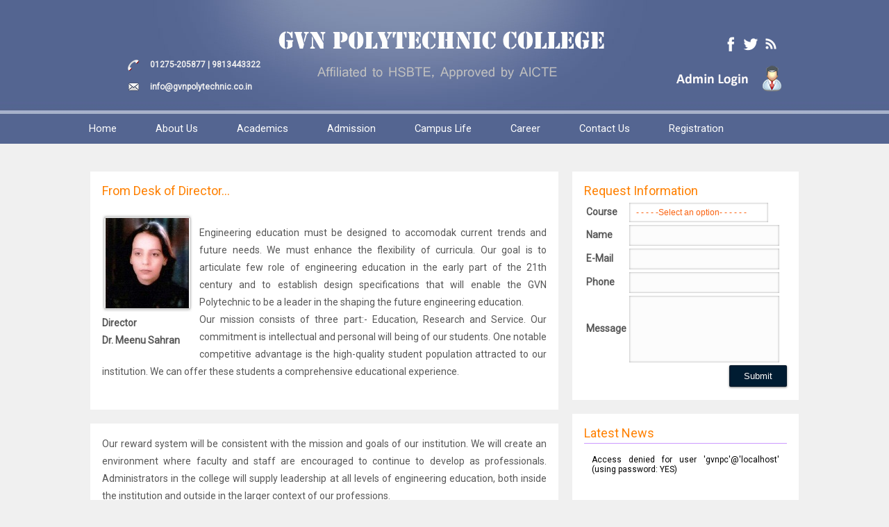

--- FILE ---
content_type: text/html; charset=UTF-8
request_url: http://gvnpc.com/director_message.php
body_size: 11066
content:
<!DOCTYPE html PUBLIC "-//W3C//DTD XHTML 1.0 Transitional//EN" "http://www.w3.org/TR/xhtml1/DTD/xhtml1-transitional.dtd">
<html xmlns="http://www.w3.org/1999/xhtml">
<head>
<meta http-equiv="Content-Type" content="text/html; charset=utf-8" />
<title>Welcome to GVN Polytechnic College</title>
<meta name="description" content="GVN Polytechnic College is well known for its excellence in education in northern India. The college is affiliated to HSBTE, Panchkula (HR.) and is recognized by State Government." />
<meta name="copyright" content="BitVergis Technologies Private Limited "/>
<meta name="geography" content="India"/>
<meta name="distribution" content="global"/>
<meta name="language" content="en-gb"/>
<meta name="revisit-after" content="30 Days"/>
<link rel="shortcut icon" href="images/favicon.png" type="image/x-icon" />
<link href="css/bit_style.css" rel="stylesheet" type="text/css" />
<link href="css/slider.css" rel="stylesheet" type="text/css" media="all"/>
<link rel="stylesheet" type="text/css" href="css/simpleTicker2.css">
<script type="text/javascript" src="js/jquery-1.9.0.min.js"></script>
<script type="text/javascript" src="js/jquery.nivo.slider.js"></script>
<script src="js/dw_con_scroller.js" type="text/javascript"></script>

<script type="text/javascript">
    $(window).load(function() {
        $('#slider').nivoSlider();
    });
    </script>
    
   <script type="text/javascript">

if ( DYN_WEB.Scroll_Div.isSupported() ) {
	
	DYN_WEB.Event.domReady( function() {
		
		// arguments: id of scroll area div, id of content div
		var wndo = new DYN_WEB.Scroll_Div('wn', 'lyr1');
		// see info online at http://www.dyn-web.com/code/scrollers/continuous/documentation.php
		wndo.makeSmoothAuto( {axis:'h', bRepeat:true, repeatId:'rpt1', speed:40, bPauseResume:true} );
		
		var wndo2 = new DYN_WEB.Scroll_Div('wn2', 'lyr2');
		wndo2.makeSmoothAuto( {axis:'h', bRepeat:true, repeatId:'rpt2', speed:30, bPauseResume:true} );
    
	});
}

</script>
</head>

<body>


<div id="bit_header_wrapper">
  <div id="bit_header">
   <div class="cleaner_h10"></div>
    <div class="header_box_l">
      <table width="203" height="72" align="right">
        <tr>
          <td colspan="3"></td>
        </tr>
        <tr>
          <td width="29" height="27"><img src="images/dfgdf.png" alt="" /></td>
          <td width="1">&nbsp;</td>
          <td width="200">01275-205877 | 9813443322</td>
        </tr>
        <tr>
          <td><img src="images/e-mail-icone-8312-128.png" alt="" /></td>
          <td>&nbsp;</td>
          <td>info@gvnpolytechnic.co.in</td>
        </tr>
      </table>
    </div>
   
    <div id="bit_header_name"></div>
    <div class="header_box_r">
    <table width="203" height="115" align="right">
      <tr>
        <td colspan="3"><ul class="follow_icon">
          <li><a href="#" style="opacity: 1;"><img src="images/fb.png" alt=""></a></li>
          <li><a href="#" style="opacity: 1;"><img src="images/tw.png" alt=""></a></li>
          <li><a href="#" style="opacity: 1;"><img src="images/rss.png" alt=""></a></li>
        </ul></td>
      </tr>
      <tr>
        <td width="29"></td>
        <td width="1">&nbsp;</td>
        <td width="157"><a href="/admin/admin_login.php"><img src="images/adminlogin.png" alt="Click Here for Admin Login" name="login" width="180" height="40" id="login" /></a></td>
      </tr>
     
    </table>
    </div>
    <div class="cleaner_h10"></div>
  </div>
</div>

        <div id="bit_menu_wrapper">
      <div id="bit_dd_menu">
        <ul>
          <li><a href="index.php">Home</a></li>
          <li><a href="#">About Us</a>
            <ul>
              <li><a href="introduction.php">Introduction</a></li>
              <li><a href="mission_and_vision.php">Mission & Vision</a></li>
              <li><a href="chairman_message.php">Chairman's Message</a></li>
              <li><a href="director_message.php">Director's Message</a></li>
              <li><a href="why_us.php">Why Us</a></li>
            </ul>
          </li>
          <li><a href="#"><span></span>Academics</a>
          <ul>
              <li><a href="diploma_me.php">Diploma in ME</a></li>
              <li><a href="diploma_ce.php">Diploma in CE</a></li>
              <li><a href="diploma_ec.php">Diploma in EC</a></li>
              <li><a href="diploma_cs.php">Diploma in CS</a></li>
              <li><a href="electrical.php">Diploma in Electrical</a></li>
              <li><a href="dmlt.php">DMLT</a></li>
            </ul>
            </li>
          <li><a href="admission.php"><span></span>Admission</a></li>
          <li><a href="#"><span></span>Campus Life</a>
           <ul>
              <li><a href="hostel_life.php">Hostel Life</a></li>
            </ul> 
          </li>
          <li><a href="downloads.php"><span></span>Career</a>
            <ul>
              <li><a href="placement.php">Placement</a></li>
              <li><a href="alumni_network.php">Alumni Network</a></li>
              <li><a href="under_construction.php">Alumni Registration</a></li>
              <li><a href="sahyog_club.php">Sahyog Club</a></li>
            </ul>
          </li>
          <li><a href="contact.php"><span></span>Contact Us</a></li>
          <li><a href="registration_form.php"><span></span>Registration</a></li>
        </ul>
        <br class="clearboth"/>
      </div>
    </div>
  

         <div id="bit_content_wrapper">
           <div id="bit_content">
             <div class="cleaner_h30"></div>
             <div id="bit_600_wrapper">
              <div id="bit_section600">
               <div class="heading">
                 <h4>From Desk of Director...</h4> 
               </div>
                            <div class="cleaner_h20"></div>
                <div id="bit_img_container">
                              <div class="bit_img_wrapper">
                                <div class="bit_small_img"><img src="images/director.jpg" alt="chairman's image" name="image" width="120" height="130" id="image" /></div>
                              </div>
                              <div class="bit_name_sec">
                               
                                <p align="center"><strong>Director</strong></p>
                                <p><strong>Dr. Meenu Sahran</strong></p>
                  </div></div>
                  
                <p>Engineering education must be designed to accomodak current trends and future needs. We must enhance the flexibility of curricula. Our goal is to articulate few role of engineering education in the early part of the 21th century and to establish design specifications that will enable the GVN Polytechnic to be a leader in the shaping the future engineering education.<br />
                Our mission consists of three part:- Education, Research and Service. Our commitment is intellectual and personal will being of our students. One notable competitive advantage is the high-quality student population attracted to our institution. We can offer these students a comprehensive educational experience.
                </p>
                <p>&nbsp;</p>
               
               </div>
               <div id="bit_section600">
                 <p>Our reward system will be consistent with the mission and goals of our institution. We will create an environment where faculty and staff are encouraged to continue to develop as professionals. Administrators in the college will supply leadership at all levels of engineering education, both inside the institution and outside in the larger context of our professions.<br />
                 I wish grand success to all of you and your endeavor of higher technical education ad GVN Polytechnic.</p>
               </div>
              <div id="bit_section600">
                <div class="heading">
                 <h4>Campus</h4>
                </div><div class="cleaner_h10"></div>
                 <div id="bit_scroller">
                   <div id="wn">
          <div id="lyr1">
            <div id="inner1"> 
             <img src="images/clt1.jpg" width="195" height="65" alt="" />
             <img src="images/clt2.jpg" width="195" height="65" alt="" />
             <img src="images/clt3.jpg" width="195" height="65" alt="" /> 
              <!-- repeat first image for continuous scroller and attach id to pass to code (see above repeatId)
 if width of scroll area is 2 images, repeat first 2  -->
              <img id="rpt1"  src="images/clt1.jpg" width="195" height="65" alt="" />
              <img src="images/clt2.jpg" width="195" height="65" alt="" />
              <img src="images/clt3.jpg" width="195" height="65" alt="" />
              
              <img src="images/clt1.jpg" width="195" height="65" alt="" /></div>
          </div>
        </div>
      </div>
<div class="cleaner_h10"></div>










               </div>
             </div>
            
             <div id="bit_300_wrapper"> 
             <div class="bit_section300_r">
               <div class="heading">
                 <h4>Request Information</h4>
               </div>
               <div class="contact-form">
<table width="278">
 <form method="post" action="send_email.php">
  <tr>
    <td width="66"> <p>
      <strong>
      <label>Course </label>
      </strong></p></td>
    <td width="200"><select name="course" id="course" class="dropdown-select">
              <option value="" disabled="disabled" selected="selected">- - - - -Select an option- - - - - -</option>
            <option value="Diploma in ME">Diploma in ME</option>
            <option value="Diploma in CE">Diploma in CE</option>
            <option value="Diploma in EC">Diploma in EC</option>
            <option value="Diploma in CS">Diploma in CS</option>
            <option value="Electrical">Electrical</option>
            <option value="DMLT">DMLT</option>
            </select></td>
  </tr>
  <tr>
    <td><p><strong>
      <label>Name</label>
    </strong></p></td>
    <td><input name="name" type="text" class="textbox"></td>
  </tr>
  <tr>
    <td><p>
      <strong>
      <label>E-Mail</label>
      </strong></p></td>
    <td><input name="email" type="text" class="textbox"></td>
  </tr>
  <tr>
    <td><p>
      <strong>
      <label>Phone</label>
      </strong></p></td>
    <td><input name="phone" type="text" class="textbox"></td>
  </tr>
  <tr>
    <td><p>
      <strong>
      <label>Message</label>
      </strong></p></td>
    <td><textarea name="message"> </textarea></td>
  </tr>
  <tr>
    <td><input type="submit" value="Submit"></td>
    
  </tr> </form>
</table>

			   </div> 
             
             </div>
            
             <div class="bit_section300_r">
         <div class="heading">
                  <h4>Latest News</h4></div>
                  <div class="bit_underline"></div> 
              
<div id="tickerContainer">
	
      <dl id="ticker">
      
      
   
    Access denied for user 'gvnpc'@'localhost' (using password: YES)

--- FILE ---
content_type: text/css
request_url: http://gvnpc.com/css/bit_style.css
body_size: 16123
content:
@charset "utf-8";
/* CSS Document */
@import url('https://fonts.googleapis.com/css?family=Roboto');

body{
	font-family: 'Roboto', sans-serif;
	font-size: 12px;
	margin: 0px;
	padding: 0px;
	background-color: #f0f0f0;
	background-repeat: repeat;
	}
img {
	margin: 0px;
	padding: 0px;
	display: inline;
}



a:link, a:visited {
	color: #FFC;
	text-decoration: none;
	font-weight: normal;
} 
a:active, a:hover {
	text-decoration: underline;
	color: #FFF;
}
p {
	padding: 0px;
	color: #575757;
	text-align: justify;
	font-size: 14px;
	margin-top: 0px;
	margin-bottom: 0px;
	font-weight: lighter;
	font-style: normal;
	line-height: 25px;
}

h1, h2, h3, h4, h5, h6 {
	margin-right: 10px;
	margin-left: 10px;
	color: #001C32;
}
h1 { font-size: 28px; margin: 0 0 20px 0; padding: 5px 0 }
h2 {
	font-size: 30px;
	text-align: center;
	margin-top: 0;
	margin-bottom: 10px;
	padding-top: 5px;
	padding-right: 0;
	padding-left: 0;
	margin-right: 0px;
	margin-left: 0px;
}
h3 {
	font-size: 22px;
	margin: 0 0 15px;
	padding: 0;
}
h4 {
	font-size: 18px;
	padding: 0;
	text-align: left;
	margin-top: 0;
	margin-right: 0;
	margin-bottom: 0px;
	margin-left: 0;
	font-weight: normal;
	color: #FF8000;
}
h5 {
	font-size: 16px;
	margin: 0 0 10px;
	padding: 0;
	color: #004883;
}
h6 {
	font-size: 16px;
	margin: 0 0 5px;
	padding: 0;
	text-align: left;
	color: #FFF;
	font-weight: normal;
}

.cleaner { clear: both; width: 100%; height: 0px; font-size: 0px;  }

.cleaner_h10 { clear: both; width:100%; height: 10px; }
.cleaner_h20 { clear: both; width:100%; height: 20px; }
.cleaner_h30 { clear: both; width:100%; height: 30px; }
.cleaner_h40 { clear: both; width:100%; height: 40px; }
.cleaner_h50 { clear: both; width:100%; height: 50px; }
.cleaner_h60 { clear: both; width:100%; height: 60px; }


.image_wrapper{
	position: relative;
	width: 299px;
	height: 174px;
     }
			   
.image_wrapper img { 
     width: 285px;
	 height: 160px;
	 margin: 7px
	 }
	 
.image_wrapper span{
	sposition: absolute;
	top: 0px;
	left: 0px;
	width: 299px;
     height: 174px;
	}
	
#bit_header_img{
	height: 120px;
	width: 250px;
	margin-top: 10px;
	margin-left: 72px;
	}
	
.bit_small_img{
	height: 130px;
	width: 120px;
	float: left;
	}
	
.header_box_l{
	float: left;
	height: 90px;
	width: 240px;
	color: #F0F0F0;
	font-weight: bold;
	padding-top: 60px;
	}

.header_box_r{
	float: right;
	height: 130px;
	width: 240px;
	color: #E6E6E6;
	font-weight: bold;
	padding-top: 20px;
	}
	
#bit_header_name{
	height: 140px;
	width: 500px;
	margin-right: 10px;
	margin-left: 10px;
	background-image: url(../images/name.png);
	float: left;
	}
	
#bit_header_logo{
	height: 103px;
	width: 105px;
	margin-right: 10px;
	background-image: url(../images/siit-logo.png);
	float: left;
	}
	
#bit_call_section{
	float: right;
	height: 30px;
	width: 205px;
	padding-top: 10px;
	font-size: 16px;
	color: #FFF;
	font-weight: bold;
	padding-bottom: 10px;
	line-height: 30px;
	}
	
	
#bit_header_section{
	height: 100px;
	width: 550px;
	float: right;
	margin-right: 80px;
	font-size: 24px;
	color: #666666;
	text-align: center;
	font-weight: lighter;
	}
	
.bit_header_section_data{
	height: auto;
	width: auto;
	font-size: 18px;
	}

.bit_list { 
	margin: 0 0 10px 10px; 
	padding: 0; 
	list-style: none; 
}

.bit_list li {
	margin: 0;
	padding: 0 0 5px 20px;
	background-attachment: scroll;
	background-image: url(../images/checked.gif);
	background-repeat: no-repeat;
	background-position: 0 5px;
	line-height: 25px;
	color: #FFF;
}

.bit_list li a {
	color: #CC0000;
	text-decoration: none;
}

.bit_readmore{
	width: 80px;
	float: right;
	height: 24px;
	margin-top: 10px;
	margin-right: 0px;
	margin-bottom: 0px;
	margin-left: 0px;
	background-image: url(images/button1_bg.gif);
	background-repeat: repeat;
	padding-top: 8px;
	padding-right: 15px;
	padding-bottom: 8px;
	padding-left: 15px;
	color: #FFF;
	font-weight: bold;
	line-height: 24px;
	font-size: 12px;
	}

.bit_readmore a{
	color: #FFF;
	font-weight: bold;
	line-height: 24px;
	font-size: 12px;
}

.bit_readmore a:hover {
	background-image: url(images/read.png);
}


.bit_readmore2{
	width: 80px;
	float: right;
	height: 24px;
	margin-top: 10px;
	margin-right: 0px;
	margin-bottom: 0px;
	margin-left: 0px;
	background-image: url(images/button2_bg.gif);
	background-repeat: repeat;
	padding-top: 8px;
	padding-right: 15px;
	padding-bottom: 8px;
	padding-left: 15px;
	
	}

.bit_readmore2 a{
	color: #FFF;
	font-weight: bold;
	line-height: 24px;
	font-size: 12px;
}

.bit_readmore2 a:hover {
	background-image: url(images/read.png);
}
/* header */

#bit_header_wrapper{
	width: 100%;
	height: 165px;
	background-image: url(../images/templatemo_banner_repeat.jpg);
	background-repeat: repeat-x;
	
	}

#bit_header{
	height: 180px;
	width: 1000px;
	margin-right: auto;
	margin-left: auto;
	padding-right: 0px;
	padding-bottom: 0px;
	padding-left: 0px;
	background-image: url(../images/templatemo_banner_bg.jpg);
	}
	

#bit_headingimg1{
	float: left;
	height: 150px;
	width: 165px;
	padding: 10px;
	}

#bit_headingimg2{
	float: right;
	height: 150px;
	width: 235px;
	padding: 10px;
	}
	

	
/*    Header ends here   */


/* menu wrapper */

#bit_menu_wrapper{
	width: 100%;
	height: 42px;
	background-color: #546591;
	padding: 0;
}
	 
 .clearboth {
    margin: 0;
    padding: 0;
    clear: both;
}
 
#bit_dd_menu {
	font-weight: bold;
	font-size: 11pt;
	width: 1080px;
	padding-right: 5px;
	padding-left: 5px;
	margin-right: auto;
	margin-left: auto;
}
 
#bit_dd_menu ul {
    margin: 0;
    padding: 0;
    list-style: none;
}
 
#bit_dd_menu a:link,
#bit_dd_menu a:visited {
	color: #FFFFFF;
	text-decoration: none;
}
 
#bit_dd_menu a:hover {
	color: #FFFFFF;
	text-decoration: none;
}
#bit_dd_menu a {
    display: block;
    padding: 11px 8px;
}
 
#bit_dd_menu li {
	float: left;
	position: relative;
	width: auto;
	text-align: center;
	padding-right: 20px;
	padding-left: 20px;
}

#bit_dd_menu li li{
	width: 160px;
	background-color: #001C32;
}

#bit_dd_menu li li a{
	color: #FFF;
}

#bit_dd_menu li:hover {
	color: #FFF;
	background-color: #FA6210;
}
#bit_dd_menu li li:hover {
	background-color: #FA6210;
}	

 
#bit_dd_menu ul ul  {
    position: absolute;
	visibility: hidden;
	left: 0px;
	z-index:99;
}
 
#bit_dd_menu ul ul ul{
    position: absolute;
    left: 100%;
	top: -2px;
    border: solid 1px transparent;
}  

#bit_dd_menu li:hover > ul {
	visibility: visible;
}
 
.right-arrow {
    float: right;
}

#bit_content_wrapper{
	width: 100%;
	height: auto;
	}

	
#bit_content {
	width: 1040px;
	margin-top: 0;
	margin-right: auto;
	margin-bottom: 0;
	margin-left: auto;
	text-align: justify;
	height: auto;
	padding: 0px;
}

#bit_intro_wrapper{
	height: 215px;
	width: 100%;
	}
	
#bit_intro{
	height: 170px;
	width: 980px;
	margin-right: auto;
	margin-left: auto;
	}
#bit_slideshow_wrapper{
	height: 350px;
	width: 100%;
	margin-right: auto;
	margin-left: auto;
	background-image: url(images/slidshow_wrapper.jpg);
	background-repeat: repeat-x;
	}


#bit_slideshow{
	height: 350px;
	width: 940px;
	padding: 0px;
	-moz-box-shadow: 0px 0px 80px #FFC;
	-webkit-box-shadow: 0px 0px 80px #FFC;
	box-shadow: 0px 0px 80px #FFC;
	border: 5px solid #FFF;
	margin-right: auto;
	margin-left: auto;
	}
.bit_intro_section{
	float: left;
	height: 160px;
	width: 285px;
	font-size: 14px;
	line-height: 25px;
	font-weight: lighter;
	font-variant: normal;
	color: #F8F8F8;
	text-align: justify;
	border: 5px solid #FFF;
	margin-right: 15px;
	margin-left: 15px;
	}

.bit_intro_section2{
	float: left;
	height: 160px;
	width: 285px;
	font-size: 14px;
	line-height: 25px;
	font-weight: lighter;
	font-variant: normal;
	color: #F8F8F8;
	text-align: justify;
	border: 5px solid #FFF;
	}

.bit_underline {
	height: 4px;
	margin: 0 0 10px 0;
	background-image: url(images/bit_underline.jpg);
	background-repeat: no-repeat;
	background-position: left bottom;
	border-top-width: 1px;
	border-top-style: solid;
	border-top-color: #C9F;
}


.bit_underline2 {
	border-top-width: 1px;
	border-top-style: dotted;
	border-top-color: #CCC;
	width: 100%;
}


.bit_section300_l{
	width: 292px;
	margin: 10px;
	padding: 17px;
	background-color: #FFF;
	height: auto;
	float: left;
	}
	
	
.bit_section610{
	width: 600px;
	margin: auto;
	padding: 17px;
	background-color: #FFF;
	height: auto;
	float: none;
	}
	

.bit_section300_r{
	width: 292px;
	margin: 10px;
	padding: 17px;
	background-color: #FFF;
	height: auto;
	float: right;
	}

.bit_section300_r img{
	width: 100%;	
	}

#bit_section980{
	float: left;
	height: auto;
	width: 980px;
	padding: 17px;
	background-color: #FFF;
	margin: 10px;
	}

#bit_section600{
	float: left;
	height: auto;
	width: 640px;
	padding: 17px;
	background-color: #FFF;
	margin: 10px;
	}

#bit_600_wrapper{
	float: left;
	height: auto;
	width: 695px;
	}

#bit_300_wrapper{
	float: right;
	height: auto;
	width: 342px;
	}

#bit_section300{
	float: right;
	height: auto;
	width: 300px;
	}
	
#bit_section400{
	float: left;
	height: auto;
	width: 420px;
	}
	
#bit_section400 a{
	font-weight: bold;
	color: #333;
	}
	
#bit_section400 a:hover{
	color: #999;
	}
	
#bit_section500{
	float: right;
	height: auto;
	width: 480px;
	}
	
.heading{
	height: 25px;
	width: 100%;
	}
	


#bit_footer_wrapper{
	width: 100%;
	color: #CCC;
	border-top-width: 3px;
	border-top-style: solid;
	border-top-color: #899fd7;
	height: auto;
	background-color: #333;
	}
	
#bit_footer{
	height: 240px;
	width: 1040px;
	margin-right: auto;
	margin-left: auto;
	color: #83B6E0;
	}
#bit_footer_wrapper #bit_footer a {
	color: #928b85;
	font-size: 13px;
}

#bit_footer_wrapper #bit_footer a:hover {
	color: #DADADA;
}

#bit_footer p{
	color: #928b85;
	font-size: 12px;
	}
	
.bit_footer_heading{
	height: auto;
	width: 100%;
	color: #E8E8E8;
	font-size: 18px;
	font-weight: bold;
	}

#bit_testimonials_bar{
	height: 200px;
	width: 630px;	
	}

#bit_testimonial_img{
	height: 145px;
	width: 150px;
	float: left;
	background-image: url(images/test_people.png);
	}

#bit_testimonial_text{
	height: 145px;
	width: 470px;
	float: right;
	}
	
	
div#wn {
	position: absolute;
	width: 630px;
	margin-right: auto;
	margin-left: auto;
	overflow: hidden;
	padding: 0px;
	float: right;
	height: 65px;
	}
    
#inner1,#inner2 {
    white-space:nowrap;
    }
#inner1 img {
	padding-right: 40px;
    }
    
#wn2	{ 
	position:relative; 
	width:304px; height:20px;
	overflow:hidden;
	}
#bit_scroller{
	height: 65px;
	width: 630px;
	padding-top: 5px;
	padding-bottom: 5px;	
	}


.bit_course_section{
	margin: 5px;
	height: 80px;
	width: 180px;
	float: left;
	background-image: url(images/image_frame.png);
	padding-top: 10px;
	padding-right: 10px;
	padding-bottom: 20px;
	padding-left: 10px;
	}

	
.section_w270_footer {
	width: auto;
	float: left;
	margin-top: 13px;
	margin-right: 23px;
	margin-bottom: 0px;
	margin-left: 23px;
}

.section_w370_footer {
	width: 300px;
	float: right;
	margin-top: 13px;
	margin-right: 13px;
	margin-bottom: 0px;
	margin-left: 13px;
	color: #FFF;
}

.footer_section_wrapper {
	clear: both;
	width: 280px;
	height: auto;
	float: left;
	padding: 10px;
}

.footer_section_title {
	clear: both;
	width: 300px;
	height: 22px;
	text-align: center;
	margin-bottom: 10px;
	color: #FFC;
}

.footer_section {
	clear: both;
	width: 280px;
	height: auto;
	margin-right: auto;
	margin-left: auto;
	text-align: left;
	color: #999;
	}

.table_section{
	float: left;
	height: auto;
	width: 180px;
	margin-right: 7px;
	margin-left: 7px;
	}

#bit_content_section{
	float: right;
	height: auto;
	width: 370px;
	padding-right: 10px;
	padding-left: 10px;
	}


.banner-box3 {
	background: #FA6210;
	height: 50px;
	width: 100%;
	-webkit-box-sizing: border-box;
	-moz-box-sizing: border-box;
	box-sizing: border-box;
	position: relative;
	padding-left: 26px;
	padding-top: 13px;
	font-weight: normal;
}
.text20 {
	display: block;
	color: #FFF;
	text-transform: uppercase;
	font-size: 16px;
	font-weight: bold;
	margin-bottom: 6px;
}
.text21 {
	display: block;
	color: #FFF;
	text-transform: uppercase;
	font-size: 20px;
	margin-top: -2px;
	line-height: 30px;
	font-weight: bold;
}
.link2 {
	position: absolute;
	right: 0;
	top: 0;
	display: block;
	height:50px;
	width: 50px;
	background:url(../images/right-arrow.png)3px;
}
.link2:hover {
	background:url(../images/hover-arrow.png)3px;
}
.button {
	padding: 8.5px 15px;
	-webkit-box-shadow: rgba(255, 255, 255, 0.4) 0 1px 0, inset rgba(255, 255, 255, 0.4) 0 1px 0;
	-moz-box-shadow: rgba(255,255,255,0.4) 0 1px 0, inset rgba(255,255,255,0.4) 0 1px 0;
	box-shadow: rgba(255, 255, 255, 0.4) 0 1px 0, inset rgba(255, 255, 255, 0.4) 0 1px 0;
	color: #FFF;
	font-size: 13px;
	text-decoration: none;
	vertical-align: middle;
	background-color: #001C32;
}
.button:hover {
	background: #FA6210;
}
.more{
	text-align:center;
	padding-bottom: 4%;
}

.contact-form{
	position:relative;
	padding-bottom:30px;
}
.contact-form div{
	padding:5px 0;
}
.contact-form span{
	display: block;
	font-size: 12px;
	color: #333;
	padding-bottom: 5px;
}

.dropdown-select {
  position: relative;
  width: 200px;
  margin: 0;
  padding: 6px 8px 6px 10px;
  height: 28px;
  line-height: 14px;
  font-size: 12px;
  color: #FA6210;
  text-shadow: 0 1px white;
  /* Fallback for IE 8 */
  background: #f2f2f2;
  /* "transparent" doesn't work with Opera */
  background: rgba(0, 0, 0, 0) !important;
  border: 0;
  border-radius: 0;
  box-shadow: inset 0px 0px 3px #999;
	-webkit-box-shadow: inset 0px 0px 3px #999;
	-moz-box-shadow: inset 0px 0px 3px #999;
	-o-box-shadow: inset 0px 0px 3px #999;
  -webkit-appearance: none;
}
.dropdown-select:focus {
	z-index: 3;
	width: 200px;
	color: #001C32;
	outline: 2px solid #49aff2;
	outline: 2px solid -webkit-focus-ring-color;
	outline-offset: -2px;
}
.dropdown-select > option {
	margin: 3px;
	padding: 6px 8px;
	text-shadow: none;
	border-radius: 3px;
	cursor: pointer;
	background-color: #F0F0F0;
}

.contact-form input[type="text"],.contact-form textarea{
	padding: 8px;
	display: block;
	width: 200px;
	background: #fcfcfc;
	border: none;
	outline: none;
	color: #FA6210;
	font-size: 12px;
	box-shadow: inset 0px 0px 3px #999;
	-webkit-box-shadow: inset 0px 0px 3px #999;
	-moz-box-shadow: inset 0px 0px 3px #999;
	-o-box-shadow: inset 0px 0px 3px #999;
	-webkit-appearance: none;
}
.contact-form textarea{
	resize:none;
	height:80px;		
}
.contact-form input[type="submit"]{
	padding: 7px 20px;
	color: #FFF;
	cursor: pointer;
	border: 1px solid rgba(0, 0, 0, 0.25);
	text-shadow: 0 -1px 1px rgba(0, 0, 0, 0.25);
	-webkit-box-shadow: 0 1px 3px rgba(0, 0, 0, 0.50);
	-webkit-border-radius: 5px;
	border-radius: 2px;
	position: absolute;
	right: 0;
	background-color: #001C32;
}
.contact-form input[type="submit"]:hover{
	background-color:#FA6210;
}
.contact-form input[type="submit"]:active{
	background-color: #001C32;
}


.follow_icon {
	list-style: none;
	float: right;
	margin: 11px 15px 0;
}
.follow_icon li {
	float: left;
	margin-left:5px;
}
.follow_icon li :hover {
	opacity: 0.7;
}
.follow_icon li a img {
	vertical-align: middle;
}

.bit_img_wrapper{
	padding: 5px;
	float: left;
	height: 130px;
	width: 120px;
	background-image: url(../images/grrtgh.png);
	margin-bottom: 2px;
	}
	
.bit_name_sec{
	height: auto;
	width: 130px;
	padding-top: 2px;
	display: inline;
	text-align: center;
	float: left;
	}
	
#bit_img_container{
	float: left;
	height: auto;
	width: 130px;
	margin-right: 10px;
	margin-bottom: 8px;
	text-align: center;
	}
.bit_gallery_image{
	height: 162px;
	width: 270px;
	border: 5px solid #E8E8E8;
	}

	
.bit_gallery_large_img{
	height: 280px;
	width: 400px;
	border: 5px solid #E9E9E9;
	}
	

.bit_photo_gallery_image{
	padding: 10px;
	height: 190px;
	width: 306px;
	background-color: #FFF;
	overflow: hidden;
	}

.bit_photo_gallery_description{
	padding: 10px;
	height: auto;
	width: 306px;
	background-color: #FFF;
	}



hr.style1 { 
  border: 0; 
  height: 1px; 
  background-image: -webkit-linear-gradient(left, #f0f0f0, #8c8b8b, #f0f0f0);
  background-image: -moz-linear-gradient(left, #f0f0f0, #8c8b8b, #f0f0f0);
  background-image: -ms-linear-gradient(left, #f0f0f0, #8c8b8b, #f0f0f0);
  background-image: -o-linear-gradient(left, #f0f0f0, #8c8b8b, #f0f0f0); 
}

--- FILE ---
content_type: text/css
request_url: http://gvnpc.com/css/simpleTicker2.css
body_size: 767
content:
#ticker {
	width: 270px;
	height: 230px;
	overflow: auto;
	margin-right: auto;
	margin-left: auto;
}
#ticker dt {
	padding: 0 10px 5px 10px;
	padding-top: 10px;
	border: 1px solid #ffffff;
	border-bottom: none;
	border-right: none;
	position: relative;
	font-size: 16px;
	font-style: normal;
	font-weight: normal;
	font-variant: normal;
	color: #7F9D07;
}
#ticker dd {
	margin-left: 0;
	padding: 0 10px 10px 10px;
	position: relative;
	font-size: 12px;
	font-weight: normal;
	line-height: 18px;
	border-bottom-width: 1px;
	border-left-width: 1px;
	border-bottom-style: dotted;
	border-left-style: dotted;
	border-bottom-color: #aaaaaa;
	border-left-color: #ffffff;
	color: #5F5F5F;
}
#ticker dd.last { border-bottom:1px solid #ffffff; }
#ticker div { margin-top:0; }


--- FILE ---
content_type: application/javascript
request_url: http://gvnpc.com/js/dw_con_scroller.js
body_size: 6785
content:
/* 
    Continuous Scroller code from Dynamic Web Coding at dyn-web.com
    Copyright 2001-2013 by Sharon Paine
    For demos, documentation and updates, visit http://www.dyn-web.com/code/scrollers/

    This program is free software: you can redistribute it and/or modify
    it under the terms of the GNU General Public License as published by
    the Free Software Foundation, either version 3 of the License, or
    (at your option) any later version.

    This program is distributed in the hope that it will be useful,
    but WITHOUT ANY WARRANTY; without even the implied warranty of
    MERCHANTABILITY or FITNESS FOR A PARTICULAR PURPOSE. See the
    GNU General Public License for more details.

    You should have received a copy of the GNU General Public License
    along with this program. If not, see http://www.gnu.org/licenses
*/

// DYN_WEB is namespace used for code from dyn-web.com
// replacing previous use of dw_ prefix for object names
var DYN_WEB = DYN_WEB || {};

/*
    dw_event.js - basic event handling file from dyn-web.com
    version date May 2013 (added .domReady)
    .domReady uses whenReady fn from JavaScript the Definitive Guide
    6th edition by David Flanagan, example 17.01
*/
DYN_WEB.Event=(function(Ev){Ev.add=document.addEventListener?function(obj,etype,fp,cap){cap=cap||false;obj.addEventListener(etype,fp,cap);}:function(obj,etype,fp){obj.attachEvent('on'+etype,fp);};Ev.remove=document.removeEventListener?function(obj,etype,fp,cap){cap=cap||false;obj.removeEventListener(etype,fp,cap);}:function(obj,etype,fp){obj.detachEvent('on'+etype,fp);};Ev.DOMit=function(e){e=e?e:window.event;if(!e.target){e.target=e.srcElement;}if(!e.preventDefault){e.preventDefault=function(){e.returnValue=false;return false;};}if(!e.stopPropagation){e.stopPropagation=function(){e.cancelBubble=true;};}return e;};Ev.getTarget=function(e){e=Ev.DOMit(e);var tgt=e.target;if(tgt.nodeType!==1){tgt=tgt.parentNode;}return tgt;};Ev.domReady=(function(){var funcs=[];var ready=false;function handler(e){if(ready){return;}if(e.type==="readystatechange"&&document.readyState!=="complete"){return;}for(var i=0,len=funcs.length;i<len;i++){funcs[i].call(document);}ready=true;funcs=[];}if(document.addEventListener){document.addEventListener("DOMContentLoaded",handler,false);document.addEventListener("readystatechange",handler,false);window.addEventListener("load",handler,false);}else if(document.attachEvent){document.attachEvent("onreadystatechange",handler);window.attachEvent("onload",handler);}return function whenReady(f){if(ready){f.call(document);}else{funcs.push(f);}};})();return Ev;})(DYN_WEB.Event||{});

DYN_WEB.Util=(function(Ut){var Ev=DYN_WEB.Event;Ut.$=function(id){return document.getElementById(id);};Ut.augment=function(Obj1,Obj2){var prop;for(prop in Obj2){if(Obj2.hasOwnProperty(prop)&&!Obj1[prop]){Obj1[prop]=Obj2[prop];}}};Ut.contained=function(oNode,oCont){if(!oNode){return false;}while((oNode=oNode.parentNode)){if(oNode===oCont){return true;}}return false;};Ut.mouseleave=function(e,oNode){e=Ev.DOMit(e);var toEl=e.relatedTarget?e.relatedTarget:e.toElement?e.toElement:null;if(oNode!==toEl&&!Ut.contained(toEl,oNode)){return true;}return false;};Ut.getLayerOffsets=function(el,oCont){var left=0,top=0;if(Ut.contained(el,oCont)){do{left+=el.offsetLeft;top+=el.offsetTop;}while(((el=el.offsetParent)!==oCont));}return{x:left,y:top};};return Ut;})(DYN_WEB.Util||{});

DYN_WEB.Scroll_Div=(function(){var Ut=DYN_WEB.Util;function SDiv(wnId,lyrId){this.id=wnId;SDiv.col[this.id]=this;SDiv.ids[SDiv.ids.length]=this.id;this.load(lyrId);}SDiv.col={};SDiv.ids=[];SDiv.isSupported=function(){return!!(document.getElementById&&(document.addEventListener||document.attachEvent));};SDiv.prototype={load:function(lyrId){var lyr;if(this.lyrId){lyr=Ut.$(this.lyrId);lyr.style.visibility="hidden";}this.lyr=lyr=Ut.$(lyrId);this.lyr.style.position='absolute';this.lyrId=lyrId;this.y=0;this.x=0;this.shiftTo(0,0);this.getDims();lyr.style.visibility="visible";this.ready=true;this.on_load();},shiftTo:function(x,y){if(this.lyr&&!isNaN(x)&&!isNaN(y)){this.x=x;this.y=y;this.lyr.style.left=Math.round(x)+"px";this.lyr.style.top=Math.round(y)+"px";}},getDims:function(){var wndo=Ut.$(this.id);var lyr=Ut.$(this.lyrId);this.lyrWd=lyr.offsetWidth;this.lyrHt=lyr.offsetHeight;this.wnWd=wndo.offsetWidth;this.wnHt=wndo.offsetHeight;var w=this.lyrWd-this.wnWd;var h=this.lyrHt-this.wnHt;this.maxX=(w>0)?w:0;this.maxY=(h>0)?h:0;},on_load:function(){},on_scroll:function(){},on_scroll_start:function(){},on_scroll_stop:function(){},on_scroll_end:function(){},clearTimer:function(){clearInterval(this.timerId);this.timerId=0;}};return SDiv;})();

(function(){var Ut=DYN_WEB.Util,SDiv=DYN_WEB.Scroll_Div;SDiv.defaultSpeed=100;var Smooth_Scroll={initScrollVals:function(deg,speed){if(!this.ready){return;}this.clearTimer();this.speed=speed||SDiv.defaultSpeed;this.fx=(deg===0)?-1:(deg===180)?1:0;this.fy=(deg===90)?1:(deg===270)?-1:0;this.endX=(deg===90||deg===270)?this.x:(deg===0)?-this.maxX:0;this.endY=(deg===0||deg===180)?this.y:(deg===90)?0:-this.maxY;this.lyr=Ut.$(this.lyrId);this.lastTime=new Date().getTime();this.on_scroll_start(this.x,this.y);var self=this;self.timerId=setInterval(function(){self.scroll();},10);},scroll:function(){var now=new Date().getTime();var d=(now-this.lastTime)/1000*this.speed;if(d>0){var x=this.x+(this.fx*d);var y=this.y+(this.fy*d);if((this.fx===-1&&x>-this.maxX)||(this.fx===1&&x<0)||(this.fy===-1&&y>-this.maxY)||(this.fy===1&&y<0)){this.lastTime=now;this.shiftTo(x,y);this.on_scroll(x,y);}else{this.clearTimer();this.shiftTo(this.endX,this.endY);this.on_scroll(this.endX,this.endY);this.on_scroll_end(this.endX,this.endY);}}},ceaseScroll:function(){if(!this.ready){return;}this.clearTimer();this.on_scroll_stop(this.x,this.y);}};Ut.augment(SDiv.prototype,Smooth_Scroll);})();

(function(){var Ev=DYN_WEB.Event,Ut=DYN_WEB.Util,SDiv=DYN_WEB.Scroll_Div;var Smooth_Auto_Scroll={makeSmoothAuto:function(opts){var axis=opts.axis||'h',dir=(axis==='v')?270:0,wn=Ut.$(this.id),self=this;this.speed=opts.speed||SDiv.defaultSpeed;if(opts.bRepeat&&opts.repeatId){var pos=Ut.getLayerOffsets(Ut.$(opts.repeatId),Ut.$(this.id));this.on_scroll=function(){var backToStart;if(axis==='v'&&Math.round(this.y)<=-pos.y){backToStart=true;}else if(axis==='h'&&Math.round(this.x)<=-pos.x){backToStart=true;}if(backToStart){this.shiftTo(0,0);this.initScrollVals(dir,this.speed);}};}if(opts.bPauseResume){Ev.add(wn,'mouseover',function(){self.ceaseScroll();});Ev.add(wn,'mouseout',function(e){self.checkMouseout(e,self.id,dir);});}this.initScrollVals(dir,this.speed);},checkMouseout:function(e,wnId,dir){var self=SDiv.col[wnId];if(Ut.mouseleave(e,Ut.$(wnId))){self.initScrollVals(dir,self.speed);}}};Ut.augment(SDiv.prototype,Smooth_Auto_Scroll);})();